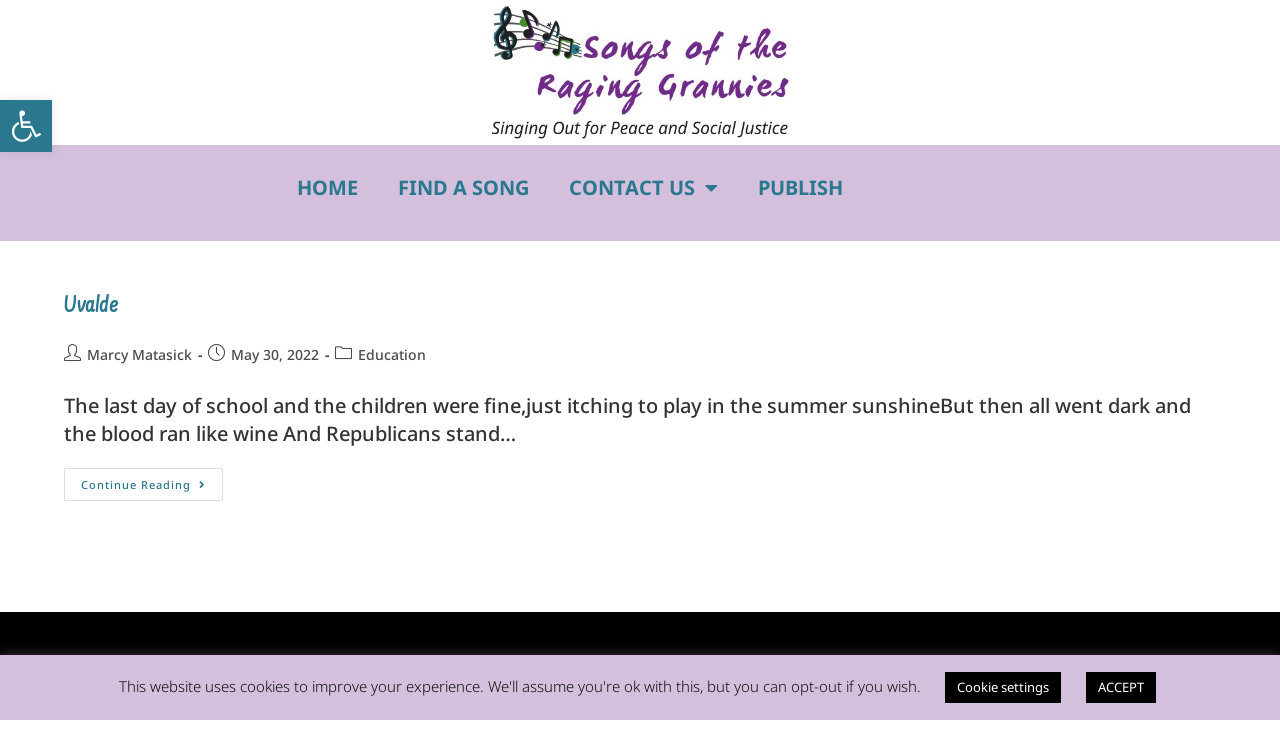

--- FILE ---
content_type: text/css
request_url: https://raginggrannies.net/wp-content/uploads/elementor/css/post-2642.css
body_size: -48
content:
.elementor-kit-2642{--e-global-color-primary:#2A788E;--e-global-color-secondary:#722A8E;--e-global-color-text:#333333;--e-global-color-accent:#2A788E;--e-global-color-1d34965b:#FFFFFF;--e-global-color-bcb2900:#E2E2E2;--e-global-color-791f3bc2:#D4C0DD;--e-global-color-55c3a3cc:#468E2A;--e-global-color-7e3fd50:#000;--e-global-typography-primary-font-family:"Farsan";--e-global-typography-primary-font-weight:600;--e-global-typography-secondary-font-family:"Farsan";--e-global-typography-secondary-font-weight:600;--e-global-typography-text-font-family:"Noto Sans";--e-global-typography-text-font-weight:500;--e-global-typography-accent-font-family:"Noto Sans";--e-global-typography-accent-font-weight:500;}.elementor-kit-2642 e-page-transition{background-color:#FFBC7D;}.elementor-section.elementor-section-boxed > .elementor-container{max-width:1140px;}.e-con{--container-max-width:1140px;}.elementor-widget:not(:last-child){margin-block-end:20px;}.elementor-element{--widgets-spacing:20px 20px;--widgets-spacing-row:20px;--widgets-spacing-column:20px;}{}h1.entry-title{display:var(--page-title-display);}@media(max-width:1024px){.elementor-section.elementor-section-boxed > .elementor-container{max-width:1024px;}.e-con{--container-max-width:1024px;}}@media(max-width:767px){.elementor-section.elementor-section-boxed > .elementor-container{max-width:767px;}.e-con{--container-max-width:767px;}}

--- FILE ---
content_type: text/css
request_url: https://raginggrannies.net/wp-content/uploads/elementor/css/post-63.css
body_size: 759
content:
.elementor-widget-theme-site-logo .widget-image-caption{color:var( --e-global-color-text );font-family:var( --e-global-typography-text-font-family ), Sans-serif;font-weight:var( --e-global-typography-text-font-weight );}.elementor-63 .elementor-element.elementor-element-1788614 img{width:60%;}.elementor-63 .elementor-element.elementor-element-b90d619:not(.elementor-motion-effects-element-type-background), .elementor-63 .elementor-element.elementor-element-b90d619 > .elementor-motion-effects-container > .elementor-motion-effects-layer{background-color:#D4C0DD;}.elementor-63 .elementor-element.elementor-element-b90d619{transition:background 0.3s, border 0.3s, border-radius 0.3s, box-shadow 0.3s;}.elementor-63 .elementor-element.elementor-element-b90d619 > .elementor-background-overlay{transition:background 0.3s, border-radius 0.3s, opacity 0.3s;}.elementor-widget-nav-menu .elementor-nav-menu .elementor-item{font-family:var( --e-global-typography-primary-font-family ), Sans-serif;font-weight:var( --e-global-typography-primary-font-weight );}.elementor-widget-nav-menu .elementor-nav-menu--main .elementor-item{color:var( --e-global-color-text );fill:var( --e-global-color-text );}.elementor-widget-nav-menu .elementor-nav-menu--main .elementor-item:hover,
					.elementor-widget-nav-menu .elementor-nav-menu--main .elementor-item.elementor-item-active,
					.elementor-widget-nav-menu .elementor-nav-menu--main .elementor-item.highlighted,
					.elementor-widget-nav-menu .elementor-nav-menu--main .elementor-item:focus{color:var( --e-global-color-accent );fill:var( --e-global-color-accent );}.elementor-widget-nav-menu .elementor-nav-menu--main:not(.e--pointer-framed) .elementor-item:before,
					.elementor-widget-nav-menu .elementor-nav-menu--main:not(.e--pointer-framed) .elementor-item:after{background-color:var( --e-global-color-accent );}.elementor-widget-nav-menu .e--pointer-framed .elementor-item:before,
					.elementor-widget-nav-menu .e--pointer-framed .elementor-item:after{border-color:var( --e-global-color-accent );}.elementor-widget-nav-menu{--e-nav-menu-divider-color:var( --e-global-color-text );}.elementor-widget-nav-menu .elementor-nav-menu--dropdown .elementor-item, .elementor-widget-nav-menu .elementor-nav-menu--dropdown  .elementor-sub-item{font-family:var( --e-global-typography-accent-font-family ), Sans-serif;font-weight:var( --e-global-typography-accent-font-weight );}.elementor-63 .elementor-element.elementor-element-476d7db{width:100%;max-width:100%;align-self:flex-end;}.elementor-63 .elementor-element.elementor-element-476d7db > .elementor-widget-container{background-color:#d4c0dd;padding:10px 0px 0px 0px;}.elementor-63 .elementor-element.elementor-element-476d7db .elementor-menu-toggle{margin:0 auto;background-color:#2a788e;}.elementor-63 .elementor-element.elementor-element-476d7db .elementor-nav-menu .elementor-item{font-family:"Noto Sans", Sans-serif;font-size:20px;font-weight:bold;text-transform:uppercase;letter-spacing:0px;}.elementor-63 .elementor-element.elementor-element-476d7db .elementor-nav-menu--main .elementor-item{color:#2a788e;fill:#2a788e;}.elementor-63 .elementor-element.elementor-element-476d7db .elementor-nav-menu--main .elementor-item:hover,
					.elementor-63 .elementor-element.elementor-element-476d7db .elementor-nav-menu--main .elementor-item.elementor-item-active,
					.elementor-63 .elementor-element.elementor-element-476d7db .elementor-nav-menu--main .elementor-item.highlighted,
					.elementor-63 .elementor-element.elementor-element-476d7db .elementor-nav-menu--main .elementor-item:focus{color:#fff;}.elementor-63 .elementor-element.elementor-element-476d7db .elementor-nav-menu--main:not(.e--pointer-framed) .elementor-item:before,
					.elementor-63 .elementor-element.elementor-element-476d7db .elementor-nav-menu--main:not(.e--pointer-framed) .elementor-item:after{background-color:#722a8e;}.elementor-63 .elementor-element.elementor-element-476d7db .e--pointer-framed .elementor-item:before,
					.elementor-63 .elementor-element.elementor-element-476d7db .e--pointer-framed .elementor-item:after{border-color:#722a8e;}.elementor-63 .elementor-element.elementor-element-476d7db .elementor-nav-menu--main .elementor-item.elementor-item-active{color:#ffffff;}.elementor-63 .elementor-element.elementor-element-476d7db .elementor-nav-menu--main:not(.e--pointer-framed) .elementor-item.elementor-item-active:before,
					.elementor-63 .elementor-element.elementor-element-476d7db .elementor-nav-menu--main:not(.e--pointer-framed) .elementor-item.elementor-item-active:after{background-color:#2a788e;}.elementor-63 .elementor-element.elementor-element-476d7db .e--pointer-framed .elementor-item.elementor-item-active:before,
					.elementor-63 .elementor-element.elementor-element-476d7db .e--pointer-framed .elementor-item.elementor-item-active:after{border-color:#2a788e;}.elementor-63 .elementor-element.elementor-element-476d7db .elementor-nav-menu--dropdown a, .elementor-63 .elementor-element.elementor-element-476d7db .elementor-menu-toggle{color:#2a788e;fill:#2a788e;}.elementor-63 .elementor-element.elementor-element-476d7db .elementor-nav-menu--dropdown{background-color:#d4c0dd;border-style:solid;border-width:1px 1px 1px 1px;border-color:#333333;}.elementor-63 .elementor-element.elementor-element-476d7db .elementor-nav-menu--dropdown a:hover,
					.elementor-63 .elementor-element.elementor-element-476d7db .elementor-nav-menu--dropdown a:focus,
					.elementor-63 .elementor-element.elementor-element-476d7db .elementor-nav-menu--dropdown a.elementor-item-active,
					.elementor-63 .elementor-element.elementor-element-476d7db .elementor-nav-menu--dropdown a.highlighted,
					.elementor-63 .elementor-element.elementor-element-476d7db .elementor-menu-toggle:hover,
					.elementor-63 .elementor-element.elementor-element-476d7db .elementor-menu-toggle:focus{color:#ffffff;}.elementor-63 .elementor-element.elementor-element-476d7db .elementor-nav-menu--dropdown a:hover,
					.elementor-63 .elementor-element.elementor-element-476d7db .elementor-nav-menu--dropdown a:focus,
					.elementor-63 .elementor-element.elementor-element-476d7db .elementor-nav-menu--dropdown a.elementor-item-active,
					.elementor-63 .elementor-element.elementor-element-476d7db .elementor-nav-menu--dropdown a.highlighted{background-color:#722a8e;}.elementor-63 .elementor-element.elementor-element-476d7db .elementor-nav-menu--dropdown a.elementor-item-active{color:#ffffff;background-color:#2a788e;}.elementor-63 .elementor-element.elementor-element-476d7db .elementor-nav-menu--dropdown .elementor-item, .elementor-63 .elementor-element.elementor-element-476d7db .elementor-nav-menu--dropdown  .elementor-sub-item{font-weight:600;}.elementor-63 .elementor-element.elementor-element-476d7db .elementor-nav-menu--dropdown li:not(:last-child){border-style:solid;border-color:#ffffff;border-bottom-width:1px;}.elementor-63 .elementor-element.elementor-element-476d7db div.elementor-menu-toggle{color:#ffffff;}.elementor-63 .elementor-element.elementor-element-476d7db div.elementor-menu-toggle svg{fill:#ffffff;}.elementor-63 .elementor-element.elementor-element-52b4c56:not(.elementor-motion-effects-element-type-background), .elementor-63 .elementor-element.elementor-element-52b4c56 > .elementor-motion-effects-container > .elementor-motion-effects-layer{background-color:#D4C0DD;}.elementor-63 .elementor-element.elementor-element-52b4c56{transition:background 0.3s, border 0.3s, border-radius 0.3s, box-shadow 0.3s;}.elementor-63 .elementor-element.elementor-element-52b4c56 > .elementor-background-overlay{transition:background 0.3s, border-radius 0.3s, opacity 0.3s;}.elementor-63 .elementor-element.elementor-element-8608f01 > .elementor-widget-container{background-color:#d4c0dd;padding:15px 0px 0px 0px;}.elementor-63 .elementor-element.elementor-element-8608f01 .elementor-menu-toggle{margin:0 auto;background-color:#2a788e;}.elementor-63 .elementor-element.elementor-element-8608f01 .elementor-nav-menu--dropdown a, .elementor-63 .elementor-element.elementor-element-8608f01 .elementor-menu-toggle{color:#2a788e;fill:#2a788e;}.elementor-63 .elementor-element.elementor-element-8608f01 .elementor-nav-menu--dropdown{background-color:#d4c0dd;border-style:solid;border-width:1px 1px 1px 1px;border-color:#e2e2e2;}.elementor-63 .elementor-element.elementor-element-8608f01 .elementor-nav-menu--dropdown a:hover,
					.elementor-63 .elementor-element.elementor-element-8608f01 .elementor-nav-menu--dropdown a:focus,
					.elementor-63 .elementor-element.elementor-element-8608f01 .elementor-nav-menu--dropdown a.elementor-item-active,
					.elementor-63 .elementor-element.elementor-element-8608f01 .elementor-nav-menu--dropdown a.highlighted,
					.elementor-63 .elementor-element.elementor-element-8608f01 .elementor-menu-toggle:hover,
					.elementor-63 .elementor-element.elementor-element-8608f01 .elementor-menu-toggle:focus{color:#ffffff;}.elementor-63 .elementor-element.elementor-element-8608f01 .elementor-nav-menu--dropdown a:hover,
					.elementor-63 .elementor-element.elementor-element-8608f01 .elementor-nav-menu--dropdown a:focus,
					.elementor-63 .elementor-element.elementor-element-8608f01 .elementor-nav-menu--dropdown a.elementor-item-active,
					.elementor-63 .elementor-element.elementor-element-8608f01 .elementor-nav-menu--dropdown a.highlighted{background-color:#722a8e;}.elementor-63 .elementor-element.elementor-element-8608f01 .elementor-nav-menu--dropdown a.elementor-item-active{color:#ffffff;background-color:#2a788e;}.elementor-63 .elementor-element.elementor-element-8608f01 .elementor-nav-menu--dropdown .elementor-item, .elementor-63 .elementor-element.elementor-element-8608f01 .elementor-nav-menu--dropdown  .elementor-sub-item{font-family:"Noto Sans", Sans-serif;font-size:18px;font-weight:600;text-transform:uppercase;}.elementor-63 .elementor-element.elementor-element-8608f01 .elementor-nav-menu--dropdown li:not(:last-child){border-style:solid;border-color:#ffffff;border-bottom-width:1px;}.elementor-63 .elementor-element.elementor-element-8608f01 div.elementor-menu-toggle{color:#ffffff;}.elementor-63 .elementor-element.elementor-element-8608f01 div.elementor-menu-toggle svg{fill:#ffffff;}.elementor-theme-builder-content-area{height:400px;}.elementor-location-header:before, .elementor-location-footer:before{content:"";display:table;clear:both;}@media(max-width:1024px) and (min-width:768px){.elementor-63 .elementor-element.elementor-element-5226448{width:50%;}}@media(max-width:1024px){.elementor-63 .elementor-element.elementor-element-476d7db > .elementor-widget-container{padding:10px 0px 0px 0px;}}@media(max-width:767px){.elementor-63 .elementor-element.elementor-element-8608f01{width:100%;max-width:100%;}.elementor-63 .elementor-element.elementor-element-8608f01 > .elementor-widget-container{margin:-11px -11px -11px -11px;padding:0px 0px 0px 0px;}}